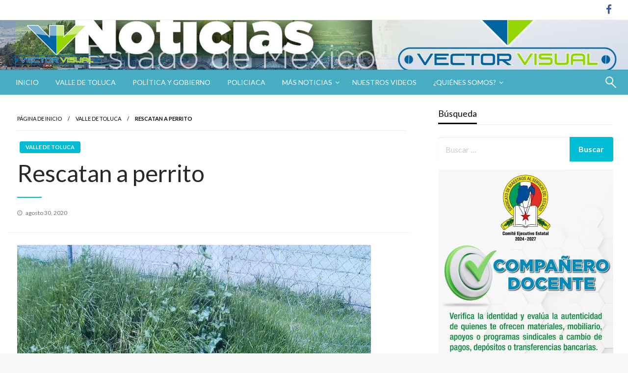

--- FILE ---
content_type: text/html; charset=UTF-8
request_url: https://vectorvisual.com.mx/rescatan-a-perrito/
body_size: 14800
content:


<!DOCTYPE html>
<html lang="es" prefix="og: https://ogp.me/ns#">
<head>
<meta http-equiv="Content-Type" content="text/html; charset=UTF-8" />
<meta name="viewport" content="width=device-width, initial-scale=1.0">
<link rel="pingback" href="https://vectorvisual.com.mx/xmlrpc.php" />
	
<!-- Optimización para motores de búsqueda de Rank Math -  https://rankmath.com/ -->
<title>Rescatan a perrito  | Vector Visual</title>
<meta name="robots" content="follow, index, max-snippet:-1, max-video-preview:-1, max-image-preview:large"/>
<link rel="canonical" href="https://vectorvisual.com.mx/rescatan-a-perrito/" />
<meta property="og:locale" content="es_ES" />
<meta property="og:type" content="article" />
<meta property="og:title" content="Rescatan a perrito  | Vector Visual" />
<meta property="og:description" content="Toluca, México. 30 de agosto de 2020 Por La Redacción Efectivos de la Coordinación Municipal de Protección Civil y Bomberos de Toluca rescataron, la tarde de este domingo, un perro que había caído en una zanja ubicada en la calle..." />
<meta property="og:url" content="https://vectorvisual.com.mx/rescatan-a-perrito/" />
<meta property="og:site_name" content="Vector Visual" />
<meta property="article:publisher" content="https://es-la.facebook.com/VectorVisualMx/" />
<meta property="article:section" content="Valle de Toluca" />
<meta property="og:updated_time" content="2020-08-30T18:24:45-05:00" />
<meta property="og:image" content="https://vectorvisual.com.mx/wp-content/uploads/2020/08/img-20200830-wa00408583768497971403933.jpg" />
<meta property="og:image:secure_url" content="https://vectorvisual.com.mx/wp-content/uploads/2020/08/img-20200830-wa00408583768497971403933.jpg" />
<meta property="og:image:width" content="721" />
<meta property="og:image:height" content="1280" />
<meta property="og:image:alt" content="Rescatan a perrito " />
<meta property="og:image:type" content="image/jpeg" />
<meta property="article:published_time" content="2020-08-30T18:24:26-05:00" />
<meta property="article:modified_time" content="2020-08-30T18:24:45-05:00" />
<meta name="twitter:card" content="summary_large_image" />
<meta name="twitter:title" content="Rescatan a perrito  | Vector Visual" />
<meta name="twitter:description" content="Toluca, México. 30 de agosto de 2020 Por La Redacción Efectivos de la Coordinación Municipal de Protección Civil y Bomberos de Toluca rescataron, la tarde de este domingo, un perro que había caído en una zanja ubicada en la calle..." />
<meta name="twitter:image" content="https://vectorvisual.com.mx/wp-content/uploads/2020/08/img-20200830-wa00408583768497971403933.jpg" />
<meta name="twitter:label1" content="Escrito por" />
<meta name="twitter:data1" content="Redacción Vector Visual" />
<meta name="twitter:label2" content="Tiempo de lectura" />
<meta name="twitter:data2" content="Menos de un minuto" />
<script type="application/ld+json" class="rank-math-schema">{"@context":"https://schema.org","@graph":[{"@type":"Organization","@id":"https://vectorvisual.com.mx/#organization","name":"Vector Visual","url":"https://vectorvisual.com.mx","sameAs":["https://es-la.facebook.com/VectorVisualMx/"],"logo":{"@type":"ImageObject","@id":"https://vectorvisual.com.mx/#logo","url":"https://vectorvisual.com.mx/wp-content/uploads/2020/08/VECTOR-COLOR-e1596505750261.png","contentUrl":"https://vectorvisual.com.mx/wp-content/uploads/2020/08/VECTOR-COLOR-e1596505750261.png","caption":"Vector Visual","inLanguage":"es","width":"180","height":"81"}},{"@type":"WebSite","@id":"https://vectorvisual.com.mx/#website","url":"https://vectorvisual.com.mx","name":"Vector Visual","publisher":{"@id":"https://vectorvisual.com.mx/#organization"},"inLanguage":"es"},{"@type":"ImageObject","@id":"https://vectorvisual.com.mx/wp-content/uploads/2020/08/img-20200830-wa00408583768497971403933.jpg","url":"https://vectorvisual.com.mx/wp-content/uploads/2020/08/img-20200830-wa00408583768497971403933.jpg","width":"721","height":"1280","inLanguage":"es"},{"@type":"BreadcrumbList","@id":"https://vectorvisual.com.mx/rescatan-a-perrito/#breadcrumb","itemListElement":[{"@type":"ListItem","position":"1","item":{"@id":"https://vectorvisual.com.mx","name":"Portada"}},{"@type":"ListItem","position":"2","item":{"@id":"https://vectorvisual.com.mx/rescatan-a-perrito/","name":"Rescatan a perrito\u00a0"}}]},{"@type":"WebPage","@id":"https://vectorvisual.com.mx/rescatan-a-perrito/#webpage","url":"https://vectorvisual.com.mx/rescatan-a-perrito/","name":"Rescatan a perrito\u00a0 | Vector Visual","datePublished":"2020-08-30T18:24:26-05:00","dateModified":"2020-08-30T18:24:45-05:00","isPartOf":{"@id":"https://vectorvisual.com.mx/#website"},"primaryImageOfPage":{"@id":"https://vectorvisual.com.mx/wp-content/uploads/2020/08/img-20200830-wa00408583768497971403933.jpg"},"inLanguage":"es","breadcrumb":{"@id":"https://vectorvisual.com.mx/rescatan-a-perrito/#breadcrumb"}},{"@type":"Person","@id":"https://vectorvisual.com.mx/author/ecano/","name":"Redacci\u00f3n Vector Visual","url":"https://vectorvisual.com.mx/author/ecano/","image":{"@type":"ImageObject","@id":"https://secure.gravatar.com/avatar/ccde7199f43b7ab7180766ef6481733b?s=96&amp;d=mm&amp;r=g","url":"https://secure.gravatar.com/avatar/ccde7199f43b7ab7180766ef6481733b?s=96&amp;d=mm&amp;r=g","caption":"Redacci\u00f3n Vector Visual","inLanguage":"es"},"sameAs":["http://vectorvisual.com.mx"],"worksFor":{"@id":"https://vectorvisual.com.mx/#organization"}},{"@type":"BlogPosting","headline":"Rescatan a perrito\u00a0 | Vector Visual","datePublished":"2020-08-30T18:24:26-05:00","dateModified":"2020-08-30T18:24:45-05:00","author":{"@id":"https://vectorvisual.com.mx/author/ecano/","name":"Redacci\u00f3n Vector Visual"},"publisher":{"@id":"https://vectorvisual.com.mx/#organization"},"description":"Por La Redacci\u00f3n","name":"Rescatan a perrito\u00a0 | Vector Visual","@id":"https://vectorvisual.com.mx/rescatan-a-perrito/#richSnippet","isPartOf":{"@id":"https://vectorvisual.com.mx/rescatan-a-perrito/#webpage"},"image":{"@id":"https://vectorvisual.com.mx/wp-content/uploads/2020/08/img-20200830-wa00408583768497971403933.jpg"},"inLanguage":"es","mainEntityOfPage":{"@id":"https://vectorvisual.com.mx/rescatan-a-perrito/#webpage"}}]}</script>
<!-- /Plugin Rank Math WordPress SEO -->

<link rel='dns-prefetch' href='//fonts.googleapis.com' />
<link rel='dns-prefetch' href='//widgets.wp.com' />
<link rel='dns-prefetch' href='//s0.wp.com' />
<link rel='dns-prefetch' href='//0.gravatar.com' />
<link rel='dns-prefetch' href='//1.gravatar.com' />
<link rel='dns-prefetch' href='//2.gravatar.com' />
<link rel='dns-prefetch' href='//c0.wp.com' />
<link rel="alternate" type="application/rss+xml" title="Vector Visual &raquo; Feed" href="https://vectorvisual.com.mx/feed/" />
<link rel="alternate" type="application/rss+xml" title="Vector Visual &raquo; Feed de los comentarios" href="https://vectorvisual.com.mx/comments/feed/" />
<link rel="alternate" type="application/rss+xml" title="Vector Visual &raquo; Comentario Rescatan a perrito  del feed" href="https://vectorvisual.com.mx/rescatan-a-perrito/feed/" />
<script type="text/javascript">
/* <![CDATA[ */
window._wpemojiSettings = {"baseUrl":"https:\/\/s.w.org\/images\/core\/emoji\/15.0.3\/72x72\/","ext":".png","svgUrl":"https:\/\/s.w.org\/images\/core\/emoji\/15.0.3\/svg\/","svgExt":".svg","source":{"concatemoji":"https:\/\/vectorvisual.com.mx\/wp-includes\/js\/wp-emoji-release.min.js?ver=6.6.4"}};
/*! This file is auto-generated */
!function(i,n){var o,s,e;function c(e){try{var t={supportTests:e,timestamp:(new Date).valueOf()};sessionStorage.setItem(o,JSON.stringify(t))}catch(e){}}function p(e,t,n){e.clearRect(0,0,e.canvas.width,e.canvas.height),e.fillText(t,0,0);var t=new Uint32Array(e.getImageData(0,0,e.canvas.width,e.canvas.height).data),r=(e.clearRect(0,0,e.canvas.width,e.canvas.height),e.fillText(n,0,0),new Uint32Array(e.getImageData(0,0,e.canvas.width,e.canvas.height).data));return t.every(function(e,t){return e===r[t]})}function u(e,t,n){switch(t){case"flag":return n(e,"\ud83c\udff3\ufe0f\u200d\u26a7\ufe0f","\ud83c\udff3\ufe0f\u200b\u26a7\ufe0f")?!1:!n(e,"\ud83c\uddfa\ud83c\uddf3","\ud83c\uddfa\u200b\ud83c\uddf3")&&!n(e,"\ud83c\udff4\udb40\udc67\udb40\udc62\udb40\udc65\udb40\udc6e\udb40\udc67\udb40\udc7f","\ud83c\udff4\u200b\udb40\udc67\u200b\udb40\udc62\u200b\udb40\udc65\u200b\udb40\udc6e\u200b\udb40\udc67\u200b\udb40\udc7f");case"emoji":return!n(e,"\ud83d\udc26\u200d\u2b1b","\ud83d\udc26\u200b\u2b1b")}return!1}function f(e,t,n){var r="undefined"!=typeof WorkerGlobalScope&&self instanceof WorkerGlobalScope?new OffscreenCanvas(300,150):i.createElement("canvas"),a=r.getContext("2d",{willReadFrequently:!0}),o=(a.textBaseline="top",a.font="600 32px Arial",{});return e.forEach(function(e){o[e]=t(a,e,n)}),o}function t(e){var t=i.createElement("script");t.src=e,t.defer=!0,i.head.appendChild(t)}"undefined"!=typeof Promise&&(o="wpEmojiSettingsSupports",s=["flag","emoji"],n.supports={everything:!0,everythingExceptFlag:!0},e=new Promise(function(e){i.addEventListener("DOMContentLoaded",e,{once:!0})}),new Promise(function(t){var n=function(){try{var e=JSON.parse(sessionStorage.getItem(o));if("object"==typeof e&&"number"==typeof e.timestamp&&(new Date).valueOf()<e.timestamp+604800&&"object"==typeof e.supportTests)return e.supportTests}catch(e){}return null}();if(!n){if("undefined"!=typeof Worker&&"undefined"!=typeof OffscreenCanvas&&"undefined"!=typeof URL&&URL.createObjectURL&&"undefined"!=typeof Blob)try{var e="postMessage("+f.toString()+"("+[JSON.stringify(s),u.toString(),p.toString()].join(",")+"));",r=new Blob([e],{type:"text/javascript"}),a=new Worker(URL.createObjectURL(r),{name:"wpTestEmojiSupports"});return void(a.onmessage=function(e){c(n=e.data),a.terminate(),t(n)})}catch(e){}c(n=f(s,u,p))}t(n)}).then(function(e){for(var t in e)n.supports[t]=e[t],n.supports.everything=n.supports.everything&&n.supports[t],"flag"!==t&&(n.supports.everythingExceptFlag=n.supports.everythingExceptFlag&&n.supports[t]);n.supports.everythingExceptFlag=n.supports.everythingExceptFlag&&!n.supports.flag,n.DOMReady=!1,n.readyCallback=function(){n.DOMReady=!0}}).then(function(){return e}).then(function(){var e;n.supports.everything||(n.readyCallback(),(e=n.source||{}).concatemoji?t(e.concatemoji):e.wpemoji&&e.twemoji&&(t(e.twemoji),t(e.wpemoji)))}))}((window,document),window._wpemojiSettings);
/* ]]> */
</script>
<style id='wp-emoji-styles-inline-css' type='text/css'>

	img.wp-smiley, img.emoji {
		display: inline !important;
		border: none !important;
		box-shadow: none !important;
		height: 1em !important;
		width: 1em !important;
		margin: 0 0.07em !important;
		vertical-align: -0.1em !important;
		background: none !important;
		padding: 0 !important;
	}
</style>
<link rel='stylesheet' id='wp-block-library-css' href='https://c0.wp.com/c/6.6.4/wp-includes/css/dist/block-library/style.min.css' type='text/css' media='all' />
<style id='wp-block-library-inline-css' type='text/css'>
.has-text-align-justify{text-align:justify;}
</style>
<style id='wp-block-library-theme-inline-css' type='text/css'>
.wp-block-audio :where(figcaption){color:#555;font-size:13px;text-align:center}.is-dark-theme .wp-block-audio :where(figcaption){color:#ffffffa6}.wp-block-audio{margin:0 0 1em}.wp-block-code{border:1px solid #ccc;border-radius:4px;font-family:Menlo,Consolas,monaco,monospace;padding:.8em 1em}.wp-block-embed :where(figcaption){color:#555;font-size:13px;text-align:center}.is-dark-theme .wp-block-embed :where(figcaption){color:#ffffffa6}.wp-block-embed{margin:0 0 1em}.blocks-gallery-caption{color:#555;font-size:13px;text-align:center}.is-dark-theme .blocks-gallery-caption{color:#ffffffa6}:root :where(.wp-block-image figcaption){color:#555;font-size:13px;text-align:center}.is-dark-theme :root :where(.wp-block-image figcaption){color:#ffffffa6}.wp-block-image{margin:0 0 1em}.wp-block-pullquote{border-bottom:4px solid;border-top:4px solid;color:currentColor;margin-bottom:1.75em}.wp-block-pullquote cite,.wp-block-pullquote footer,.wp-block-pullquote__citation{color:currentColor;font-size:.8125em;font-style:normal;text-transform:uppercase}.wp-block-quote{border-left:.25em solid;margin:0 0 1.75em;padding-left:1em}.wp-block-quote cite,.wp-block-quote footer{color:currentColor;font-size:.8125em;font-style:normal;position:relative}.wp-block-quote.has-text-align-right{border-left:none;border-right:.25em solid;padding-left:0;padding-right:1em}.wp-block-quote.has-text-align-center{border:none;padding-left:0}.wp-block-quote.is-large,.wp-block-quote.is-style-large,.wp-block-quote.is-style-plain{border:none}.wp-block-search .wp-block-search__label{font-weight:700}.wp-block-search__button{border:1px solid #ccc;padding:.375em .625em}:where(.wp-block-group.has-background){padding:1.25em 2.375em}.wp-block-separator.has-css-opacity{opacity:.4}.wp-block-separator{border:none;border-bottom:2px solid;margin-left:auto;margin-right:auto}.wp-block-separator.has-alpha-channel-opacity{opacity:1}.wp-block-separator:not(.is-style-wide):not(.is-style-dots){width:100px}.wp-block-separator.has-background:not(.is-style-dots){border-bottom:none;height:1px}.wp-block-separator.has-background:not(.is-style-wide):not(.is-style-dots){height:2px}.wp-block-table{margin:0 0 1em}.wp-block-table td,.wp-block-table th{word-break:normal}.wp-block-table :where(figcaption){color:#555;font-size:13px;text-align:center}.is-dark-theme .wp-block-table :where(figcaption){color:#ffffffa6}.wp-block-video :where(figcaption){color:#555;font-size:13px;text-align:center}.is-dark-theme .wp-block-video :where(figcaption){color:#ffffffa6}.wp-block-video{margin:0 0 1em}:root :where(.wp-block-template-part.has-background){margin-bottom:0;margin-top:0;padding:1.25em 2.375em}
</style>
<link rel='stylesheet' id='mediaelement-css' href='https://c0.wp.com/c/6.6.4/wp-includes/js/mediaelement/mediaelementplayer-legacy.min.css' type='text/css' media='all' />
<link rel='stylesheet' id='wp-mediaelement-css' href='https://c0.wp.com/c/6.6.4/wp-includes/js/mediaelement/wp-mediaelement.min.css' type='text/css' media='all' />
<style id='classic-theme-styles-inline-css' type='text/css'>
/*! This file is auto-generated */
.wp-block-button__link{color:#fff;background-color:#32373c;border-radius:9999px;box-shadow:none;text-decoration:none;padding:calc(.667em + 2px) calc(1.333em + 2px);font-size:1.125em}.wp-block-file__button{background:#32373c;color:#fff;text-decoration:none}
</style>
<style id='global-styles-inline-css' type='text/css'>
:root{--wp--preset--aspect-ratio--square: 1;--wp--preset--aspect-ratio--4-3: 4/3;--wp--preset--aspect-ratio--3-4: 3/4;--wp--preset--aspect-ratio--3-2: 3/2;--wp--preset--aspect-ratio--2-3: 2/3;--wp--preset--aspect-ratio--16-9: 16/9;--wp--preset--aspect-ratio--9-16: 9/16;--wp--preset--color--black: #000000;--wp--preset--color--cyan-bluish-gray: #abb8c3;--wp--preset--color--white: #ffffff;--wp--preset--color--pale-pink: #f78da7;--wp--preset--color--vivid-red: #cf2e2e;--wp--preset--color--luminous-vivid-orange: #ff6900;--wp--preset--color--luminous-vivid-amber: #fcb900;--wp--preset--color--light-green-cyan: #7bdcb5;--wp--preset--color--vivid-green-cyan: #00d084;--wp--preset--color--pale-cyan-blue: #8ed1fc;--wp--preset--color--vivid-cyan-blue: #0693e3;--wp--preset--color--vivid-purple: #9b51e0;--wp--preset--color--strong-blue: #0073aa;--wp--preset--color--lighter-blue: #229fd8;--wp--preset--color--very-light-gray: #eee;--wp--preset--color--very-dark-gray: #444;--wp--preset--gradient--vivid-cyan-blue-to-vivid-purple: linear-gradient(135deg,rgba(6,147,227,1) 0%,rgb(155,81,224) 100%);--wp--preset--gradient--light-green-cyan-to-vivid-green-cyan: linear-gradient(135deg,rgb(122,220,180) 0%,rgb(0,208,130) 100%);--wp--preset--gradient--luminous-vivid-amber-to-luminous-vivid-orange: linear-gradient(135deg,rgba(252,185,0,1) 0%,rgba(255,105,0,1) 100%);--wp--preset--gradient--luminous-vivid-orange-to-vivid-red: linear-gradient(135deg,rgba(255,105,0,1) 0%,rgb(207,46,46) 100%);--wp--preset--gradient--very-light-gray-to-cyan-bluish-gray: linear-gradient(135deg,rgb(238,238,238) 0%,rgb(169,184,195) 100%);--wp--preset--gradient--cool-to-warm-spectrum: linear-gradient(135deg,rgb(74,234,220) 0%,rgb(151,120,209) 20%,rgb(207,42,186) 40%,rgb(238,44,130) 60%,rgb(251,105,98) 80%,rgb(254,248,76) 100%);--wp--preset--gradient--blush-light-purple: linear-gradient(135deg,rgb(255,206,236) 0%,rgb(152,150,240) 100%);--wp--preset--gradient--blush-bordeaux: linear-gradient(135deg,rgb(254,205,165) 0%,rgb(254,45,45) 50%,rgb(107,0,62) 100%);--wp--preset--gradient--luminous-dusk: linear-gradient(135deg,rgb(255,203,112) 0%,rgb(199,81,192) 50%,rgb(65,88,208) 100%);--wp--preset--gradient--pale-ocean: linear-gradient(135deg,rgb(255,245,203) 0%,rgb(182,227,212) 50%,rgb(51,167,181) 100%);--wp--preset--gradient--electric-grass: linear-gradient(135deg,rgb(202,248,128) 0%,rgb(113,206,126) 100%);--wp--preset--gradient--midnight: linear-gradient(135deg,rgb(2,3,129) 0%,rgb(40,116,252) 100%);--wp--preset--font-size--small: 13px;--wp--preset--font-size--medium: 20px;--wp--preset--font-size--large: 36px;--wp--preset--font-size--x-large: 42px;--wp--preset--spacing--20: 0.44rem;--wp--preset--spacing--30: 0.67rem;--wp--preset--spacing--40: 1rem;--wp--preset--spacing--50: 1.5rem;--wp--preset--spacing--60: 2.25rem;--wp--preset--spacing--70: 3.38rem;--wp--preset--spacing--80: 5.06rem;--wp--preset--shadow--natural: 6px 6px 9px rgba(0, 0, 0, 0.2);--wp--preset--shadow--deep: 12px 12px 50px rgba(0, 0, 0, 0.4);--wp--preset--shadow--sharp: 6px 6px 0px rgba(0, 0, 0, 0.2);--wp--preset--shadow--outlined: 6px 6px 0px -3px rgba(255, 255, 255, 1), 6px 6px rgba(0, 0, 0, 1);--wp--preset--shadow--crisp: 6px 6px 0px rgba(0, 0, 0, 1);}:where(.is-layout-flex){gap: 0.5em;}:where(.is-layout-grid){gap: 0.5em;}body .is-layout-flex{display: flex;}.is-layout-flex{flex-wrap: wrap;align-items: center;}.is-layout-flex > :is(*, div){margin: 0;}body .is-layout-grid{display: grid;}.is-layout-grid > :is(*, div){margin: 0;}:where(.wp-block-columns.is-layout-flex){gap: 2em;}:where(.wp-block-columns.is-layout-grid){gap: 2em;}:where(.wp-block-post-template.is-layout-flex){gap: 1.25em;}:where(.wp-block-post-template.is-layout-grid){gap: 1.25em;}.has-black-color{color: var(--wp--preset--color--black) !important;}.has-cyan-bluish-gray-color{color: var(--wp--preset--color--cyan-bluish-gray) !important;}.has-white-color{color: var(--wp--preset--color--white) !important;}.has-pale-pink-color{color: var(--wp--preset--color--pale-pink) !important;}.has-vivid-red-color{color: var(--wp--preset--color--vivid-red) !important;}.has-luminous-vivid-orange-color{color: var(--wp--preset--color--luminous-vivid-orange) !important;}.has-luminous-vivid-amber-color{color: var(--wp--preset--color--luminous-vivid-amber) !important;}.has-light-green-cyan-color{color: var(--wp--preset--color--light-green-cyan) !important;}.has-vivid-green-cyan-color{color: var(--wp--preset--color--vivid-green-cyan) !important;}.has-pale-cyan-blue-color{color: var(--wp--preset--color--pale-cyan-blue) !important;}.has-vivid-cyan-blue-color{color: var(--wp--preset--color--vivid-cyan-blue) !important;}.has-vivid-purple-color{color: var(--wp--preset--color--vivid-purple) !important;}.has-black-background-color{background-color: var(--wp--preset--color--black) !important;}.has-cyan-bluish-gray-background-color{background-color: var(--wp--preset--color--cyan-bluish-gray) !important;}.has-white-background-color{background-color: var(--wp--preset--color--white) !important;}.has-pale-pink-background-color{background-color: var(--wp--preset--color--pale-pink) !important;}.has-vivid-red-background-color{background-color: var(--wp--preset--color--vivid-red) !important;}.has-luminous-vivid-orange-background-color{background-color: var(--wp--preset--color--luminous-vivid-orange) !important;}.has-luminous-vivid-amber-background-color{background-color: var(--wp--preset--color--luminous-vivid-amber) !important;}.has-light-green-cyan-background-color{background-color: var(--wp--preset--color--light-green-cyan) !important;}.has-vivid-green-cyan-background-color{background-color: var(--wp--preset--color--vivid-green-cyan) !important;}.has-pale-cyan-blue-background-color{background-color: var(--wp--preset--color--pale-cyan-blue) !important;}.has-vivid-cyan-blue-background-color{background-color: var(--wp--preset--color--vivid-cyan-blue) !important;}.has-vivid-purple-background-color{background-color: var(--wp--preset--color--vivid-purple) !important;}.has-black-border-color{border-color: var(--wp--preset--color--black) !important;}.has-cyan-bluish-gray-border-color{border-color: var(--wp--preset--color--cyan-bluish-gray) !important;}.has-white-border-color{border-color: var(--wp--preset--color--white) !important;}.has-pale-pink-border-color{border-color: var(--wp--preset--color--pale-pink) !important;}.has-vivid-red-border-color{border-color: var(--wp--preset--color--vivid-red) !important;}.has-luminous-vivid-orange-border-color{border-color: var(--wp--preset--color--luminous-vivid-orange) !important;}.has-luminous-vivid-amber-border-color{border-color: var(--wp--preset--color--luminous-vivid-amber) !important;}.has-light-green-cyan-border-color{border-color: var(--wp--preset--color--light-green-cyan) !important;}.has-vivid-green-cyan-border-color{border-color: var(--wp--preset--color--vivid-green-cyan) !important;}.has-pale-cyan-blue-border-color{border-color: var(--wp--preset--color--pale-cyan-blue) !important;}.has-vivid-cyan-blue-border-color{border-color: var(--wp--preset--color--vivid-cyan-blue) !important;}.has-vivid-purple-border-color{border-color: var(--wp--preset--color--vivid-purple) !important;}.has-vivid-cyan-blue-to-vivid-purple-gradient-background{background: var(--wp--preset--gradient--vivid-cyan-blue-to-vivid-purple) !important;}.has-light-green-cyan-to-vivid-green-cyan-gradient-background{background: var(--wp--preset--gradient--light-green-cyan-to-vivid-green-cyan) !important;}.has-luminous-vivid-amber-to-luminous-vivid-orange-gradient-background{background: var(--wp--preset--gradient--luminous-vivid-amber-to-luminous-vivid-orange) !important;}.has-luminous-vivid-orange-to-vivid-red-gradient-background{background: var(--wp--preset--gradient--luminous-vivid-orange-to-vivid-red) !important;}.has-very-light-gray-to-cyan-bluish-gray-gradient-background{background: var(--wp--preset--gradient--very-light-gray-to-cyan-bluish-gray) !important;}.has-cool-to-warm-spectrum-gradient-background{background: var(--wp--preset--gradient--cool-to-warm-spectrum) !important;}.has-blush-light-purple-gradient-background{background: var(--wp--preset--gradient--blush-light-purple) !important;}.has-blush-bordeaux-gradient-background{background: var(--wp--preset--gradient--blush-bordeaux) !important;}.has-luminous-dusk-gradient-background{background: var(--wp--preset--gradient--luminous-dusk) !important;}.has-pale-ocean-gradient-background{background: var(--wp--preset--gradient--pale-ocean) !important;}.has-electric-grass-gradient-background{background: var(--wp--preset--gradient--electric-grass) !important;}.has-midnight-gradient-background{background: var(--wp--preset--gradient--midnight) !important;}.has-small-font-size{font-size: var(--wp--preset--font-size--small) !important;}.has-medium-font-size{font-size: var(--wp--preset--font-size--medium) !important;}.has-large-font-size{font-size: var(--wp--preset--font-size--large) !important;}.has-x-large-font-size{font-size: var(--wp--preset--font-size--x-large) !important;}
:where(.wp-block-post-template.is-layout-flex){gap: 1.25em;}:where(.wp-block-post-template.is-layout-grid){gap: 1.25em;}
:where(.wp-block-columns.is-layout-flex){gap: 2em;}:where(.wp-block-columns.is-layout-grid){gap: 2em;}
:root :where(.wp-block-pullquote){font-size: 1.5em;line-height: 1.6;}
</style>
<link rel='stylesheet' id='newspaperss_core-css' href='https://vectorvisual.com.mx/wp-content/themes/newspaperss/css/newspaperss.min.css?ver=1.0' type='text/css' media='all' />
<link rel='stylesheet' id='fontawesome-css' href='https://vectorvisual.com.mx/wp-content/themes/newspaperss/fonts/awesome/css/font-awesome.min.css?ver=1' type='text/css' media='all' />
<link rel='stylesheet' id='newspaperss-fonts-css' href='//fonts.googleapis.com/css?family=Ubuntu%3A400%2C500%2C700%7CLato%3A400%2C700%2C400italic%2C700italic%7COpen+Sans%3A400%2C400italic%2C700&#038;subset=latin%2Clatin-ext' type='text/css' media='all' />
<link rel='stylesheet' id='newspaperss-style-css' href='https://vectorvisual.com.mx/wp-content/themes/newspaperss/style.css?ver=1.1.0' type='text/css' media='all' />
<style id='newspaperss-style-inline-css' type='text/css'>
.tagcloud a ,
	.post-cat-info a,
	.lates-post-warp .button.secondary,
	.comment-form .form-submit input#submit,
	a.box-comment-btn,
	.comment-form .form-submit input[type='submit'],
	h2.comment-reply-title,
	.widget_search .search-submit,
	.woocommerce nav.woocommerce-pagination ul li span.current,
	.woocommerce ul.products li.product .button,
	.woocommerce div.product form.cart .button,
	.woocommerce #respond input#submit.alt, .woocommerce a.button.alt,
	.woocommerce button.button.alt, .woocommerce input.button.alt,
	.woocommerce #respond input#submit, .woocommerce a.button,
	.woocommerce button.button, .woocommerce input.button,
	.pagination li a,
	.author-links a,
	#blog-content .navigation .nav-links .current,
	.bubbly-button,
	.scroll_to_top
	{
		color: #ffffff !important;
	}.tagcloud a:hover ,
		.post-cat-info a:hover,
		.lates-post-warp .button.secondary:hover,
		.comment-form .form-submit input#submit:hover,
		a.box-comment-btn:hover,
		.comment-form .form-submit input[type='submit']:hover,
		.widget_search .search-submit:hover,
		.pagination li a:hover,
		.author-links a:hover,
		.head-bottom-area  .is-dropdown-submenu .is-dropdown-submenu-item :hover,
		.woocommerce div.product div.summary a,
		.bubbly-button:hover,
		.slider-right .post-header .post-cat-info .cat-info-el:hover
		{
			color: #ffffff !important;
		}.slider-container .cat-info-el,
		.slider-right .post-header .post-cat-info .cat-info-el
		{
			color: #ffffff !important;
		}
		woocommerce-product-details__short-description,
		.woocommerce div.product .product_title,
		.woocommerce div.product p.price,
		.woocommerce div.product span.price
		{
			color: #232323 ;
		}#footer .top-footer-wrap .textwidget p,
		#footer .top-footer-wrap,
		#footer .block-content-recent .card-section .post-list .post-title a,
		#footer .block-content-recent .post-list .post-meta-info .meta-info-el,
		#footer .widget_nav_menu .widget li a,
		#footer .widget li a
		{
			color: #ffffff  ;
		}.head-bottom-area .dropdown.menu a,
	.search-wrap .search-field,
	.head-bottom-area .dropdown.menu .is-dropdown-submenu > li a,
	.home .head-bottom-area .dropdown.menu .current-menu-item a
	{
		color: #fff  ;
	}
	.search-wrap::before
	{
		background-color: #fff  ;
	}
	.search-wrap
	{
		border-color: #fff  ;
	}
	.main-menu .is-dropdown-submenu .is-dropdown-submenu-parent.opens-left > a::after,
	.is-dropdown-submenu .is-dropdown-submenu-parent.opens-right > a::after
	{
		border-right-color: #fff  ;
	}
</style>
<link rel='stylesheet' id='kirki-styles-newspaperss-css' href='https://vectorvisual.com.mx/wp-content/themes/newspaperss/inc/kirki/assets/css/kirki-styles.css?ver=3.0.35.3' type='text/css' media='all' />
<style id='kirki-styles-newspaperss-inline-css' type='text/css'>
#topmenu .top-bar .menu a{color:#282828;}#topmenu{background-color:#fff;border-bottom-color:#ecede7;}#topmenu .top-bar .top-bar-left .menu a{font-size:0.75rem;}#header-top .head-top-area,.mobile-menu .title-bar{background-color:#ffffff;}.head-bottom-area ,.head-bottom-area .dropdown.menu .is-dropdown-submenu > li{background-color:rgba(2,144,175,0.72);}.head-bottom-area.is-stuck{-webkit-box-shadow:0 2px 2px 0 rgba(2,144,175,0.14), 0 3px 1px -2px rgba(2,144,175,0.2), 0 1px 5px 0 rgba(2,144,175,0.12);-moz-box-shadow:0 2px 2px 0 rgba(2,144,175,0.14), 0 3px 1px -2px rgba(2,144,175,0.2), 0 1px 5px 0 rgba(2,144,175,0.12);box-shadow:0 2px 2px 0 rgba(2,144,175,0.14), 0 3px 1px -2px rgba(2,144,175,0.2), 0 1px 5px 0 rgba(2,144,175,0.12);}.head-bottom-area .dropdown.menu .current-menu-item a{color:#000000;}.head-bottom-area .dropdown.menu a{font-size:14px;letter-spacing:0px;text-transform:uppercase;}#main-content-sticky{background:#fff;}body{font-size:inherit;line-height:1.6;text-transform:none;}.slider-container .post-header-outer{background:rgba(0,0,0,0.14);}.slider-container .post-header .post-title a,.slider-container .post-meta-info .meta-info-el a,.slider-container .meta-info-date{color:#fff;}.slider-container .cat-info-el,.slider-right .post-header .post-cat-info .cat-info-el{background-color:#A683F5;}.comment-title h2,h2.comment-reply-title,.sidebar-inner .widget_archive ul li a::before, .sidebar-inner .widget_categories ul li a::before, .sidebar-inner .widget_pages ul li a::before, .sidebar-inner .widget_nav_menu ul li a::before, .sidebar-inner .widget_portfolio_category ul li a::before,.defult-text a span,.woocommerce .star-rating span::before{color:#00bcd4;}.scroll_to_top,.bubbly-button,#blog-content .navigation .nav-links .current,.woocommerce nav.woocommerce-pagination ul li span.current,.woocommerce ul.products li.product .button,.tagcloud a,.lates-post-warp .button.secondary,.pagination .current,.pagination li a,.widget_search .search-submit,.comment-form .form-submit input#submit, a.box-comment-btn,.comment-form .form-submit input[type="submit"],.cat-info-el,.comment-list .comment-reply-link,.woocommerce div.product form.cart .button, .woocommerce #respond input#submit.alt,.woocommerce a.button.alt, .woocommerce button.button.alt,.woocommerce input.button.alt, .woocommerce #respond input#submit,.woocommerce a.button, .woocommerce button.button, .woocommerce input.button,.mobile-menu .nav-bar .offcanvas-trigger{background:#00bcd4;}.viewall-text .shadow{-webkit-box-shadow:0 2px 2px 0 rgba(0,188,212,0.3), 0 2px 8px 0 rgba(0,188,212,0.3);-moz-box-shadow:0 2px 2px 0 rgba(0,188,212,0.3), 0 2px 8px 0 rgba(0,188,212,0.3);box-shadow:0 2px 2px 0 rgba(0,188,212,0.3), 0 2px 8px 0 rgba(0,188,212,0.3);}.woocommerce .button{-webkit-box-shadow:0 2px 2px 0 rgba(0,188,212,0.3), 0 3px 1px -2px rgba(0,188,212,0.3), 0 1px 5px 0 rgba(0,188,212,0.3)!important;-moz-box-shadow:0 2px 2px 0 rgba(0,188,212,0.3), 0 3px 1px -2px rgba(0,188,212,0.3), 0 1px 5px 0 rgba(0,188,212,0.3)!important;box-shadow:0 2px 2px 0 rgba(0,188,212,0.3), 0 3px 1px -2px rgba(0,188,212,0.3), 0 1px 5px 0 rgba(0,188,212,0.3)!important;}.woocommerce .button:hover{-webkit-box-shadow:-1px 11px 23px -4px rgba(0,188,212,0.3),1px -1.5px 11px -2px  rgba(0,188,212,0.3)!important;-moz-box-shadow:-1px 11px 23px -4px rgba(0,188,212,0.3),1px -1.5px 11px -2px  rgba(0,188,212,0.3)!important;box-shadow:-1px 11px 23px -4px rgba(0,188,212,0.3),1px -1.5px 11px -2px  rgba(0,188,212,0.3)!important;}.bubbly-button{-webkit-box-shadow:0 2px 25px rgba(0,188,212,0.3);!important;-moz-box-shadow:0 2px 25px rgba(0,188,212,0.3);!important;box-shadow:0 2px 25px rgba(0,188,212,0.3);!important;}.tagcloud a:hover,.post-title a:hover,.single-nav .nav-left a:hover, .single-nav .nav-right a:hover,.comment-title h2:hover,h2.comment-reply-title:hover,.meta-info-comment .comments-link a:hover,.woocommerce div.product div.summary a:hover{color:#2f2f2f;}.slider-right .post-header .post-cat-info .cat-info-el:hover,.bubbly-button:hover,.head-bottom-area .desktop-menu .is-dropdown-submenu-parent .is-dropdown-submenu li a:hover,.tagcloud a:hover,.viewall-text .button.secondary:hover,.single-nav a:hover>.newspaper-nav-icon,.pagination .current:hover,.pagination li a:hover,.widget_search .search-submit:hover,.comment-form .form-submit input#submit:hover, a.box-comment-btn:hover, .comment-form .form-submit input[type="submit"]:hover,.cat-info-el:hover,.comment-list .comment-reply-link:hover,.bubbly-button:active{background:#2f2f2f;}.viewall-text .shadow:hover{-webkit-box-shadow:-1px 11px 15px -8px rgba(47,47,47,0.43);-moz-box-shadow:-1px 11px 15px -8px rgba(47,47,47,0.43);box-shadow:-1px 11px 15px -8px rgba(47,47,47,0.43);}.bubbly-button:hover,.bubbly-button:active{-webkit-box-shadow:0 2px 25px rgba(47,47,47,0.43);!important;-moz-box-shadow:0 2px 25px rgba(47,47,47,0.43);!important;box-shadow:0 2px 25px rgba(47,47,47,0.43);!important;}.bubbly-button:before,.bubbly-button:after{background-image:radial-gradient(circle,#2f2f2f 20%, transparent 20%), radial-gradient(circle, transparent 20%, #2f2f2f 20%, transparent 30%), radial-gradient(circle, #2f2f2f 20%, transparent 20%), radial-gradient(circle, #2f2f2f 20%, transparent 20%), radial-gradient(circle, transparent 10%, #2f2f2f 15%, transparent 20%), radial-gradient(circle, #2f2f2f 20%, transparent 20%), radial-gradient(circle, #2f2f2f 20%, transparent 20%), radial-gradient(circle, #2f2f2f 20%, transparent 20%), radial-gradient(circle, #2f2f2f 20%, transparent 20%);;!important;}.block-header-wrap .block-title,.widget-title h3{color:#0a0a0a;}.block-header-wrap .block-title h3,.widget-title h3{border-bottom-color:#0a0a0a;}#sub_banner.sub_header_page .heade-content h1{color:#0a0a0a;}#footer .top-footer-wrap{background-color:#282828;}#footer .block-header-wrap .block-title h3,#footer .widget-title h3{color:#e3e3e3;border-bottom-color:#e3e3e3;}#footer .footer-copyright-wrap{background-color:#242424;}#footer .footer-copyright-text,.footer-copyright-text p,.footer-copyright-text li,.footer-copyright-text ul,.footer-copyright-text ol,.footer-copyright-text{color:#fff;}.woo-header-newspaperss{background:linear-gradient(to top, #f77062 0%, #fe5196 100%);;}.heade-content.woo-header-newspaperss h1,.woocommerce .woocommerce-breadcrumb a,.woocommerce .breadcrumbs li{color:#020202;}@media screen and (min-width: 64em){#wrapper{margin-top:0px;margin-bottom:0px;}}
</style>
<link rel='stylesheet' id='social-logos-css' href='https://c0.wp.com/p/jetpack/11.4.2/_inc/social-logos/social-logos.min.css' type='text/css' media='all' />
<link rel='stylesheet' id='jetpack_css-css' href='https://c0.wp.com/p/jetpack/11.4.2/css/jetpack.css' type='text/css' media='all' />
<script type="text/javascript" src="https://c0.wp.com/c/6.6.4/wp-includes/js/jquery/jquery.min.js" id="jquery-core-js"></script>
<script type="text/javascript" src="https://c0.wp.com/c/6.6.4/wp-includes/js/jquery/jquery-migrate.min.js" id="jquery-migrate-js"></script>
<script type="text/javascript" src="https://vectorvisual.com.mx/wp-content/themes/newspaperss/js/newspaperss.min.js?ver=1" id="newspaperss_js-js"></script>
<script type="text/javascript" src="https://vectorvisual.com.mx/wp-content/themes/newspaperss/js/newspaperss_other.min.js?ver=1" id="newspaperss_other-js"></script>
<link rel="https://api.w.org/" href="https://vectorvisual.com.mx/wp-json/" /><link rel="alternate" title="JSON" type="application/json" href="https://vectorvisual.com.mx/wp-json/wp/v2/posts/3811" /><link rel="EditURI" type="application/rsd+xml" title="RSD" href="https://vectorvisual.com.mx/xmlrpc.php?rsd" />
<meta name="generator" content="WordPress 6.6.4" />
<link rel='shortlink' href='https://vectorvisual.com.mx/?p=3811' />
<link rel="alternate" title="oEmbed (JSON)" type="application/json+oembed" href="https://vectorvisual.com.mx/wp-json/oembed/1.0/embed?url=https%3A%2F%2Fvectorvisual.com.mx%2Frescatan-a-perrito%2F" />
<link rel="alternate" title="oEmbed (XML)" type="text/xml+oembed" href="https://vectorvisual.com.mx/wp-json/oembed/1.0/embed?url=https%3A%2F%2Fvectorvisual.com.mx%2Frescatan-a-perrito%2F&#038;format=xml" />
<style>img#wpstats{display:none}</style>
			<style id="newspaperss-custom-header-styles" type="text/css">
				.site-title,
		.site-description {
			position: absolute;
			clip: rect(1px, 1px, 1px, 1px);
		}
		</style>
	<script type="text/javascript" id="google_gtagjs" src="https://www.googletagmanager.com/gtag/js?id=G-4LZYM86NXD" async="async"></script>
<script type="text/javascript" id="google_gtagjs-inline">
/* <![CDATA[ */
window.dataLayer = window.dataLayer || [];function gtag(){dataLayer.push(arguments);}gtag('js', new Date());gtag('config', 'G-4LZYM86NXD', {} );
/* ]]> */
</script>
<link rel="icon" href="https://vectorvisual.com.mx/wp-content/uploads/2019/06/cropped-VECTOR-COLOR-32x32.png" sizes="32x32" />
<link rel="icon" href="https://vectorvisual.com.mx/wp-content/uploads/2019/06/cropped-VECTOR-COLOR-192x192.png" sizes="192x192" />
<link rel="apple-touch-icon" href="https://vectorvisual.com.mx/wp-content/uploads/2019/06/cropped-VECTOR-COLOR-180x180.png" />
<meta name="msapplication-TileImage" content="https://vectorvisual.com.mx/wp-content/uploads/2019/06/cropped-VECTOR-COLOR-270x270.png" />
</head>

<body class="post-template-default single single-post postid-3811 single-format-standard wp-custom-logo" id="top" >

<div id="wrapper" class="grid-container no-padding small-full  z-depth-2">
	<!-- Site HEADER -->
			<div id="topmenu"   >
  <div  class="grid-container">
    <div class="top-bar">
      <div class="top-bar-left">
                </div>
      <div class="top-bar-right">
           <div class="social-btns">
        <a class="btn facebook" target="_blank" href="https://www.facebook.com/VectorVisualMx">
       <i class="fa fa-facebook"></i>
     </a>
    </div>
       </div>
    </div>
  </div>
</div>
		<header id="header-top" class="header-area" >
		

<div class="head-top-area " style="background:url(https://vectorvisual.com.mx/wp-content/uploads/2020/08/cropped-noticias-1-7.jpg);background-size:cover; background-repeat:no-repeat;" >
  <div class="grid-container ">
  <div id="main-header" class="grid-x grid-padding-x grid-margin-y align-justify ">
    <!--  Logo -->
        <div class="cell  align-self-middle auto medium-order-1  ">
        <div id="site-title" >
          <a href="https://vectorvisual.com.mx/" class="custom-logo-link" rel="home"><img width="180" height="81" src="https://vectorvisual.com.mx/wp-content/uploads/2020/08/VECTOR-COLOR-e1596505750261.png" class="custom-logo" alt="Vector Visual" decoding="async" /></a>            <h1 class="site-title">
              <a href="https://vectorvisual.com.mx/" rel="home">Vector Visual</a>
            </h1>
                            <p class="site-description">Noticias y Producción Audiovisual</p>
                      </div>
      </div>
    <!-- /.End Of Logo -->
      </div>
  </div>
</div>
		<!-- Mobile Menu -->
		<!-- Mobile Menu -->

<div class="off-canvas-wrapper " >
  <div class="multilevel-offcanvas off-canvas position-right" id="offCanvasRight" data-off-canvas data-transition="overlap">
    <button  aria-label="Close menu" type="button" data-close>
      <i class="fa fa-window-close" aria-hidden="true"></i>
    </button>
    <div class="search-wrap" open-search>
       <form role="search" method="get" class="search-form" action="https://vectorvisual.com.mx/">
				<label>
					<span class="screen-reader-text">Buscar:</span>
					<input type="search" class="search-field" placeholder="Buscar &hellip;" value="" name="s" />
				</label>
				<input type="submit" class="search-submit" value="Buscar" />
			</form>      <span class="eks" close-search></span>
      <i class="fa fa-search"></i>
    </div>
    <ul id="menu-menu-principal" class="vertical menu accordion-menu " data-accordion-menu data-close-on-click-inside="false"><li id="menu-item-55" class="menu-item menu-item-type-custom menu-item-object-custom menu-item-home menu-item-55"><a href="https://vectorvisual.com.mx">INICIO</a></li>
<li id="menu-item-3354" class="menu-item menu-item-type-taxonomy menu-item-object-category current-post-ancestor current-menu-parent current-post-parent menu-item-3354"><a href="https://vectorvisual.com.mx/category/valle-de-toluca/">Valle de Toluca</a></li>
<li id="menu-item-3353" class="menu-item menu-item-type-taxonomy menu-item-object-category menu-item-3353"><a href="https://vectorvisual.com.mx/category/politica-y-gobierno/">Política y gobierno</a></li>
<li id="menu-item-3352" class="menu-item menu-item-type-taxonomy menu-item-object-category menu-item-3352"><a href="https://vectorvisual.com.mx/category/policiaca/">Policiaca</a></li>
<li id="menu-item-314" class="menu-item menu-item-type-post_type menu-item-object-page current_page_parent menu-item-has-children menu-item-314"><a href="https://vectorvisual.com.mx/noticias/">Más Noticias</a>
<ul class="vertical menu nested">
	<li id="menu-item-3692" class="menu-item menu-item-type-taxonomy menu-item-object-category menu-item-3692"><a href="https://vectorvisual.com.mx/category/nacional/">Nacional</a></li>
	<li id="menu-item-3691" class="menu-item menu-item-type-taxonomy menu-item-object-category menu-item-3691"><a href="https://vectorvisual.com.mx/category/municipios/">Municipios</a></li>
	<li id="menu-item-786" class="menu-item menu-item-type-taxonomy menu-item-object-category menu-item-786"><a href="https://vectorvisual.com.mx/category/deportes/">Deportes</a></li>
	<li id="menu-item-787" class="menu-item menu-item-type-taxonomy menu-item-object-category menu-item-787"><a href="https://vectorvisual.com.mx/category/opinion/">Opinión</a></li>
	<li id="menu-item-791" class="menu-item menu-item-type-taxonomy menu-item-object-category menu-item-791"><a href="https://vectorvisual.com.mx/category/cultura-y-entretenimiento/">Cultura y entretenimiento</a></li>
	<li id="menu-item-3690" class="menu-item menu-item-type-taxonomy menu-item-object-category menu-item-3690"><a href="https://vectorvisual.com.mx/category/mundo/">Mundo</a></li>
	<li id="menu-item-3693" class="menu-item menu-item-type-taxonomy menu-item-object-category menu-item-3693"><a href="https://vectorvisual.com.mx/category/finanzas/">Negocios</a></li>
</ul>
</li>
<li id="menu-item-68" class="menu-item menu-item-type-post_type menu-item-object-page menu-item-68"><a href="https://vectorvisual.com.mx/produccion-audivisual/">Nuestros videos</a></li>
<li id="menu-item-69" class="menu-item menu-item-type-post_type menu-item-object-page menu-item-has-children menu-item-69"><a href="https://vectorvisual.com.mx/quienes-somos-2/">¿Quiénes somos?</a>
<ul class="vertical menu nested">
	<li id="menu-item-70" class="menu-item menu-item-type-post_type menu-item-object-page menu-item-70"><a href="https://vectorvisual.com.mx/quienes-somos-2/directorio/">Directorio</a></li>
	<li id="menu-item-815" class="menu-item menu-item-type-post_type menu-item-object-page menu-item-815"><a href="https://vectorvisual.com.mx/quienes-somos-2/contactanos/">Contáctanos</a></li>
</ul>
</li>
</ul>  </div>

  <div class="mobile-menu off-canvas-content" data-off-canvas-content >
        <div class="title-bar no-js "  data-hide-for="large" data-sticky data-margin-top="0" data-top-anchor="main-content-sticky" data-sticky-on="small"  >
      <div class="title-bar-left ">
        <div class="logo title-bar-title ">
          <a href="https://vectorvisual.com.mx/" class="custom-logo-link" rel="home"><img width="180" height="81" src="https://vectorvisual.com.mx/wp-content/uploads/2020/08/VECTOR-COLOR-e1596505750261.png" class="custom-logo" alt="Vector Visual" decoding="async" /></a>          <h1 class="site-title">
            <a href="https://vectorvisual.com.mx/" rel="home">Vector Visual</a>
          </h1>
                          <p class="site-description">Noticias y Producción Audiovisual</p>
                      </div>
      </div>
      <div class="top-bar-right">
        <div class="title-bar-right nav-bar">
          <li>
            <button class="offcanvas-trigger" type="button" data-open="offCanvasRight">

              <div class="hamburger">
                <span class="line"></span>
                <span class="line"></span>
                <span class="line"></span>
              </div>
            </button>
          </li>
        </div>
      </div>
    </div>
  </div>
</div>
		<!-- Mobile Menu -->
		<!-- Start Of bottom Head -->
		<div id="header-bottom" class="head-bottom-area animated"  >
			<div class="grid-container  ">
				<div class="top-bar main-menu no-js" id="the-menu">
										<div class="menu-position left" data-magellan data-magellan-top-offset="60">
													<ul id="menu-menu-principal-1 " class="horizontal menu  desktop-menu" data-responsive-menu="dropdown" data-close-on-click-inside="false"  ><li class="menu-item menu-item-type-custom menu-item-object-custom menu-item-home menu-item-55"><a href="https://vectorvisual.com.mx">INICIO</a></li>
<li class="menu-item menu-item-type-taxonomy menu-item-object-category current-post-ancestor current-menu-parent current-post-parent menu-item-3354"><a href="https://vectorvisual.com.mx/category/valle-de-toluca/">Valle de Toluca</a></li>
<li class="menu-item menu-item-type-taxonomy menu-item-object-category menu-item-3353"><a href="https://vectorvisual.com.mx/category/politica-y-gobierno/">Política y gobierno</a></li>
<li class="menu-item menu-item-type-taxonomy menu-item-object-category menu-item-3352"><a href="https://vectorvisual.com.mx/category/policiaca/">Policiaca</a></li>
<li class="menu-item menu-item-type-post_type menu-item-object-page current_page_parent menu-item-has-children menu-item-314"><a href="https://vectorvisual.com.mx/noticias/">Más Noticias</a>
<ul class="menu">
	<li class="menu-item menu-item-type-taxonomy menu-item-object-category menu-item-3692"><a href="https://vectorvisual.com.mx/category/nacional/">Nacional</a></li>
	<li class="menu-item menu-item-type-taxonomy menu-item-object-category menu-item-3691"><a href="https://vectorvisual.com.mx/category/municipios/">Municipios</a></li>
	<li class="menu-item menu-item-type-taxonomy menu-item-object-category menu-item-786"><a href="https://vectorvisual.com.mx/category/deportes/">Deportes</a></li>
	<li class="menu-item menu-item-type-taxonomy menu-item-object-category menu-item-787"><a href="https://vectorvisual.com.mx/category/opinion/">Opinión</a></li>
	<li class="menu-item menu-item-type-taxonomy menu-item-object-category menu-item-791"><a href="https://vectorvisual.com.mx/category/cultura-y-entretenimiento/">Cultura y entretenimiento</a></li>
	<li class="menu-item menu-item-type-taxonomy menu-item-object-category menu-item-3690"><a href="https://vectorvisual.com.mx/category/mundo/">Mundo</a></li>
	<li class="menu-item menu-item-type-taxonomy menu-item-object-category menu-item-3693"><a href="https://vectorvisual.com.mx/category/finanzas/">Negocios</a></li>
</ul>
</li>
<li class="menu-item menu-item-type-post_type menu-item-object-page menu-item-68"><a href="https://vectorvisual.com.mx/produccion-audivisual/">Nuestros videos</a></li>
<li class="menu-item menu-item-type-post_type menu-item-object-page menu-item-has-children menu-item-69"><a href="https://vectorvisual.com.mx/quienes-somos-2/">¿Quiénes somos?</a>
<ul class="menu">
	<li class="menu-item menu-item-type-post_type menu-item-object-page menu-item-70"><a href="https://vectorvisual.com.mx/quienes-somos-2/directorio/">Directorio</a></li>
	<li class="menu-item menu-item-type-post_type menu-item-object-page menu-item-815"><a href="https://vectorvisual.com.mx/quienes-somos-2/contactanos/">Contáctanos</a></li>
</ul>
</li>
</ul>											</div>
					<div class="search-wrap" open-search>
						<form role="search" method="get" class="search-form" action="https://vectorvisual.com.mx/">
				<label>
					<span class="screen-reader-text">Buscar:</span>
					<input type="search" class="search-field" placeholder="Buscar &hellip;" value="" name="s" />
				</label>
				<input type="submit" class="search-submit" value="Buscar" />
			</form>						<span class="eks" close-search></span>
						<i class="fa fa-search"></i>
					</div>
				</div>
				<!--/ #navmenu-->
			</div>
		</div>
		<!-- Start Of bottom Head -->
	</header>
	<div id="main-content-sticky">
		
<div class="single-post-outer clearfix">
<div class="grid-container">
<div class="grid-x grid-padding-x align-center single-wrap ">
				<div class="cell large-auto  small-12 ">
		<article class="single-post-wrap " id="post-3811" >
			<div class="single-post-content-wrap">
						<div class="single-post-header">
														<div class="single-post-top">
								<!-- post top-->
								<div class="grid-x ">
									<div class="cell large-12 small-12 ">
										<div class="breadcrumb-wrap">
											<ul id="breadcrumbs" class="breadcrumbs"><li class="item-home"><a class="bread-link bread-home" href="https://vectorvisual.com.mx" title="Página de inicio">Página de inicio</a></li><li class="item-cat item-cat-173 item-cat-valle-de-toluca"><a class="bread-cat bread-cat-173 bread-cat-valle-de-toluca" href="https://vectorvisual.com.mx/category/valle-de-toluca/" title="Valle de Toluca">Valle de Toluca</a></li><li class="item-current item-3811"><strong class="bread-current bread-3811" title="Rescatan a perrito ">Rescatan a perrito </strong></li></ul>										</div>
										<span class="text-right"></span>
									</div>
								</div>
							</div>
														<!-- post meta and title-->
														<div class="post-cat-info clearfix">
								<a class="cat-info-el" href="https://vectorvisual.com.mx/category/valle-de-toluca/" alt="Ver todos las entradas en Valle de Toluca">Valle de Toluca</a>							</div>
														<div class="single-title ">
							<h1 class="entry-title">Rescatan a perrito </h1>								</div>
																		<div class="post-meta-info ">
																														<span class="meta-info-el mate-info-date-icon">
											<i class="fa fa-clock-o"></i>
												<span class="screen-reader-text">Publicado el</span> <a href="https://vectorvisual.com.mx/2020/08/" rel="bookmark"><time class="entry-date published updated" datetime="2020-08-30T18:24:26-05:00">agosto 30, 2020</time></a>										</span>
																													</div>
																	</div>
								<!-- post top END-->
								<!-- post main body-->
								<div class="single-content-wrap">
									<div class="entry single-entry ">
										<p><img fetchpriority="high" decoding="async" src="https://vectorvisual.com.mx/wp-content/uploads/2020/08/img-20200830-wa00408583768497971403933.jpg" class="wp-image-3813 alignnone size-full" width="721" height="1280" srcset="https://vectorvisual.com.mx/wp-content/uploads/2020/08/img-20200830-wa00408583768497971403933.jpg 721w, https://vectorvisual.com.mx/wp-content/uploads/2020/08/img-20200830-wa00408583768497971403933-169x300.jpg 169w, https://vectorvisual.com.mx/wp-content/uploads/2020/08/img-20200830-wa00408583768497971403933-577x1024.jpg 577w" sizes="(max-width: 721px) 100vw, 721px" /><br />
<span style="font-size:7pt; font-family:Arial; color:#000000; background-color:transparent; font-weight:400; font-style:normal; font-variant:normal; text-decoration:none; vertical-align:baseline; white-space:pre; white-space:pre-wrap;">Toluca, México. 30 de agosto de 2020</span></p>
<p dir="ltr" style="line-height:1.38; margin-top:0pt; margin-bottom:0pt;"><span style="font-size:7pt; font-family:Arial; color:#000000; background-color:transparent; font-weight:400; font-style:normal; font-variant:normal; text-decoration:none; vertical-align:baseline; white-space:pre; white-space:pre-wrap;">Por </span><span style="font-size:7pt; font-family:Arial; color:#000000; background-color:transparent; font-weight:700; font-style:normal; font-variant:normal; text-decoration:none; vertical-align:baseline; white-space:pre; white-space:pre-wrap;">La Redacción</span></p>
<p dir="ltr" style="line-height:1.38; margin-top:0pt; margin-bottom:0pt;"><span style="font-size:11pt; font-family:Arial; color:#000000; background-color:transparent; font-weight:400; font-style:normal; font-variant:normal; text-decoration:none; vertical-align:baseline; white-space:pre; white-space:pre-wrap;">Efectivos de la Coordinación Municipal de Protección Civil y Bomberos de Toluca rescataron, la tarde de este domingo, un perro que había caído en una zanja ubicada en la calle Juan Escutia esquina Miguel Hidalgo, en la delegación San Miguel Totoltepec. </span></p>
<p dir="ltr" style="line-height:1.38; margin-top:0pt; margin-bottom:0pt;"><span style="font-size:11pt; font-family:Arial; color:#000000; background-color:transparent; font-weight:400; font-style:normal; font-variant:normal; text-decoration:none; vertical-align:baseline; white-space:pre; white-space:pre-wrap;">Luego de un reporte canalizado a la Subestación Exportec, personal de la corporación a bordo de la unidad 2504 acudió al lugar para realizar las maniobras de rescate del canino, el cual se ubicó al interior de una zanja de aguas negras con una profundidad 2.5 metros.</span></p>
<p dir="ltr" style="line-height:1.38; margin-top:0pt; margin-bottom:0pt;"><span style="font-size:11pt; font-family:Arial; color:#000000; background-color:transparent; font-weight:400; font-style:normal; font-variant:normal; text-decoration:none; vertical-align:baseline; white-space:pre; white-space:pre-wrap;">Una vez que el perro de raza criolla fue liberado, habitantes de la delegación refirieron que pertenecía a otro vecino, a quien se localizó y entregó.</span></p>
<div class="sharedaddy sd-sharing-enabled"><div class="robots-nocontent sd-block sd-social sd-social-icon sd-sharing"><h3 class="sd-title">Comparte esto:</h3><div class="sd-content"><ul><li class="share-twitter"><a rel="nofollow noopener noreferrer" data-shared="sharing-twitter-3811" class="share-twitter sd-button share-icon no-text" href="https://vectorvisual.com.mx/rescatan-a-perrito/?share=twitter" target="_blank" title="Haz clic para compartir en Twitter" ><span></span><span class="sharing-screen-reader-text">Haz clic para compartir en Twitter (Se abre en una ventana nueva)</span></a></li><li class="share-facebook"><a rel="nofollow noopener noreferrer" data-shared="sharing-facebook-3811" class="share-facebook sd-button share-icon no-text" href="https://vectorvisual.com.mx/rescatan-a-perrito/?share=facebook" target="_blank" title="Haz clic para compartir en Facebook" ><span></span><span class="sharing-screen-reader-text">Haz clic para compartir en Facebook (Se abre en una ventana nueva)</span></a></li><li class="share-end"></li></ul></div></div></div><div class='sharedaddy sd-block sd-like jetpack-likes-widget-wrapper jetpack-likes-widget-unloaded' id='like-post-wrapper-211459900-3811-6968053ac40d0' data-src='https://widgets.wp.com/likes/#blog_id=211459900&amp;post_id=3811&amp;origin=vectorvisual.com.mx&amp;obj_id=211459900-3811-6968053ac40d0' data-name='like-post-frame-211459900-3811-6968053ac40d0' data-title='Me gusta o Compartir'><h3 class="sd-title">Me gusta esto:</h3><div class='likes-widget-placeholder post-likes-widget-placeholder' style='height: 55px;'><span class='button'><span>Me gusta</span></span> <span class="loading">Cargando...</span></div><span class='sd-text-color'></span><a class='sd-link-color'></a></div>									</div>
																		<span class="single-post-tag">
																			</span>
																										</div>
																
<div class="single-nav clearfix" role="navigation">

        
	<nav class="navigation post-navigation" aria-label="Entradas">
		<h2 class="screen-reader-text">Navegación de entradas</h2>
		<div class="nav-links"><div class="nav-previous"><a href="https://vectorvisual.com.mx/entrega-smsem-2-14-mdp-en-apoyos-asistenciales/" rel="prev"><span class="screen-reader-text">Entrada anterior</span><span class="newspaper-nav-icon nav-left-icon"><i class="fa fa-angle-left"></i></span><span class="nav-left-link">Entrega SMSEM 2.14 mdp en apoyos asistenciales</span></a></div><div class="nav-next"><a href="https://vectorvisual.com.mx/gobernadores-contrapeso-politico/" rel="next"> <span class="screen-reader-text">Entrada siguiente</span><span class="nav-right-link">Gobernadores, contrapeso político</span><span class="newspaper-nav-icon nav-right-icon"><i class="fa fa-angle-right"></i></span></a></div></div>
	</nav>
</div>
																
  <div class="single-post-box-related ">
              <div class="box-related-header block-header-wrap">
        <div class="block-header-inner">
          <div class="block-title widget-title">
            <h3>Noticias relacionadas:</h3>
          </div>
        </div>
      </div>
            <div class="block-content-wrap ">
      <div class="grid-x grid-margin-x medium-margin-collapse ">
                                        <div class="cell large-6 medium-6 small-12  ">
              <article class="post-wrap ">
                                  <div class="post-image-warp">
                    <div class="post-thumb-overlay"></div>
                    <span class="thumbnail-post">
                        <a href="https://vectorvisual.com.mx/cumple-ricardo-moreno-con-reconstruccion-de-calle-agustin-millan-en-el-tramo-de-san-pedro-totoltepec-a-boulevard-aeropuerto/"><img width="428" height="400" src="https://vectorvisual.com.mx/wp-content/uploads/2026/01/WhatsApp-Image-2026-01-12-at-11.17.11-AM-1-428x400.jpeg" class="thumbnail object-fit-postimg_250 wp-post-image" alt="" decoding="async" /></a>                    </span>
                  </div>
                
                <div class="post-header-outer  is-absolute ">
                  <div class="post-header">
                                          <div class="post-cat-info ">
                        <a class="cat-info-el" href="https://vectorvisual.com.mx/category/politica-y-gobierno/">Política y gobierno</a>                      </div>
                                          <h3 class="post-title is-size-4 entry-title is-lite"><a class="post-title-link" href="https://vectorvisual.com.mx/cumple-ricardo-moreno-con-reconstruccion-de-calle-agustin-millan-en-el-tramo-de-san-pedro-totoltepec-a-boulevard-aeropuerto/" rel="bookmark">Cumple Ricardo Moreno con reconstrucción de calle Agustín Millán, en el tramo de San Pedro Totoltepec a Boulevard Aeropuerto</a></h3>                    <div class="post-meta-info ">
                      <span class="meta-info-el meta-info-author">
                        <a class="vcard author is-lite" href="https://vectorvisual.com.mx/author/ecano/">
                          Redacción Vector Visual                        </a>
                      </span>
                      <span class="meta-info-el meta-info-date ">
                        <time class="date is-lite update">
                          <span>enero 12, 2026</span>
                        </time>
                      </span>
                    </div>
                  </div>
                </div>
              </article>
            </div>
                      <div class="cell large-6 medium-6 small-12  ">
              <article class="post-wrap ">
                                  <div class="post-image-warp">
                    <div class="post-thumb-overlay"></div>
                    <span class="thumbnail-post">
                        <a href="https://vectorvisual.com.mx/en-su-dia-internacional-mariachis-quieren-ayuda-trabajo-y-salud-en-otzolotepec/"><img width="428" height="400" src="https://vectorvisual.com.mx/wp-content/uploads/2021/01/140810133_474622130236609_1146023473266672609_n-428x400.jpg" class="thumbnail object-fit-postimg_250 wp-post-image" alt="" decoding="async" /></a>                    </span>
                  </div>
                
                <div class="post-header-outer  is-absolute ">
                  <div class="post-header">
                                          <div class="post-cat-info ">
                        <a class="cat-info-el" href="https://vectorvisual.com.mx/category/valle-de-toluca/">Valle de Toluca</a>                      </div>
                                          <h3 class="post-title is-size-4 entry-title is-lite"><a class="post-title-link" href="https://vectorvisual.com.mx/en-su-dia-internacional-mariachis-quieren-ayuda-trabajo-y-salud-en-otzolotepec/" rel="bookmark">En su día Internacional, mariachis quieren ayuda, trabajo y salud, en Otzolotepec</a></h3>                    <div class="post-meta-info ">
                      <span class="meta-info-el meta-info-author">
                        <a class="vcard author is-lite" href="https://vectorvisual.com.mx/author/ecano/">
                          Redacción Vector Visual                        </a>
                      </span>
                      <span class="meta-info-el meta-info-date ">
                        <time class="date is-lite update">
                          <span>enero 22, 2021</span>
                        </time>
                      </span>
                    </div>
                  </div>
                </div>
              </article>
            </div>
                      <div class="cell large-6 medium-6 small-12  ">
              <article class="post-wrap ">
                                  <div class="post-image-warp">
                    <div class="post-thumb-overlay"></div>
                    <span class="thumbnail-post">
                        <a href="https://vectorvisual.com.mx/busca-sociedad-civil-transparentar-al-cusaem/"><img width="428" height="400" src="https://vectorvisual.com.mx/wp-content/uploads/2022/07/WhatsApp-Image-2022-07-01-at-7.53.13-AM-1-428x400.jpeg" class="thumbnail object-fit-postimg_250 wp-post-image" alt="" decoding="async" loading="lazy" /></a>                    </span>
                  </div>
                
                <div class="post-header-outer  is-absolute ">
                  <div class="post-header">
                                          <div class="post-cat-info ">
                        <a class="cat-info-el" href="https://vectorvisual.com.mx/category/valle-de-toluca/">Valle de Toluca</a>                      </div>
                                          <h3 class="post-title is-size-4 entry-title is-lite"><a class="post-title-link" href="https://vectorvisual.com.mx/busca-sociedad-civil-transparentar-al-cusaem/" rel="bookmark">Busca sociedad civil transparentar al CUSAEM</a></h3>                    <div class="post-meta-info ">
                      <span class="meta-info-el meta-info-author">
                        <a class="vcard author is-lite" href="https://vectorvisual.com.mx/author/ecano/">
                          Redacción Vector Visual                        </a>
                      </span>
                      <span class="meta-info-el meta-info-date ">
                        <time class="date is-lite update">
                          <span>julio 1, 2022</span>
                        </time>
                      </span>
                    </div>
                  </div>
                </div>
              </article>
            </div>
                      <div class="cell large-6 medium-6 small-12  ">
              <article class="post-wrap ">
                                  <div class="post-image-warp">
                    <div class="post-thumb-overlay"></div>
                    <span class="thumbnail-post">
                        <a href="https://vectorvisual.com.mx/incrementa-smsem-en-48-por-ciento-atencion-odontologica-al-magisterio/"><img width="428" height="400" src="https://vectorvisual.com.mx/wp-content/uploads/2020/08/ANIVERSARIO-CESO-4-428x400.jpeg" class="thumbnail object-fit-postimg_250 wp-post-image" alt="" decoding="async" loading="lazy" /></a>                    </span>
                  </div>
                
                <div class="post-header-outer  is-absolute ">
                  <div class="post-header">
                                          <div class="post-cat-info ">
                        <a class="cat-info-el" href="https://vectorvisual.com.mx/category/valle-de-toluca/">Valle de Toluca</a>                      </div>
                                          <h3 class="post-title is-size-4 entry-title is-lite"><a class="post-title-link" href="https://vectorvisual.com.mx/incrementa-smsem-en-48-por-ciento-atencion-odontologica-al-magisterio/" rel="bookmark">Incrementa SMSEM en 48 por ciento atención odontológica al magisterio</a></h3>                    <div class="post-meta-info ">
                      <span class="meta-info-el meta-info-author">
                        <a class="vcard author is-lite" href="https://vectorvisual.com.mx/author/ecano/">
                          Redacción Vector Visual                        </a>
                      </span>
                      <span class="meta-info-el meta-info-date ">
                        <time class="date is-lite update">
                          <span>agosto 16, 2020</span>
                        </time>
                      </span>
                    </div>
                  </div>
                </div>
              </article>
            </div>
                        </div>
    </div>
  </div>
															</div>
				</article>
			</div>
			<!-- post content warp end-->
									<!-- End of the loop. -->
			
        <div class="cell small-11 medium-11 large-4 large-order-1  ">
              <div id="sidebar" class="sidebar-inner ">
        <div  class="grid-x grid-margin-x ">
            <div id="search-4" class="widget widget_search sidebar-item cell small-12 medium-6 large-12"><div class="widget_wrap "><div class="widget-title "> <h3>Búsqueda</h3></div><form role="search" method="get" class="search-form" action="https://vectorvisual.com.mx/">
				<label>
					<span class="screen-reader-text">Buscar:</span>
					<input type="search" class="search-field" placeholder="Buscar &hellip;" value="" name="s" />
				</label>
				<input type="submit" class="search-submit" value="Buscar" />
			</form></div></div><div id="block-10" class="widget widget_block widget_media_image sidebar-item cell small-12 medium-6 large-12"><div class="widget_wrap ">
<figure class="wp-block-image size-large"><img loading="lazy" decoding="async" width="630" height="1024" src="https://vectorvisual.com.mx/wp-content/uploads/2025/09/WhatsApp-Image-2025-09-08-at-18.38.45-630x1024.jpeg" alt="" class="wp-image-10989" srcset="https://vectorvisual.com.mx/wp-content/uploads/2025/09/WhatsApp-Image-2025-09-08-at-18.38.45-630x1024.jpeg 630w, https://vectorvisual.com.mx/wp-content/uploads/2025/09/WhatsApp-Image-2025-09-08-at-18.38.45-184x300.jpeg 184w, https://vectorvisual.com.mx/wp-content/uploads/2025/09/WhatsApp-Image-2025-09-08-at-18.38.45-768x1249.jpeg 768w, https://vectorvisual.com.mx/wp-content/uploads/2025/09/WhatsApp-Image-2025-09-08-at-18.38.45.jpeg 787w" sizes="(max-width: 630px) 100vw, 630px" /></figure>
</div></div><div id="latest-post-news-5" class="widget latest-post-news sidebar-item cell small-12 medium-6 large-12"><div class="widget_wrap ">
  <div class="lates-post-warp" data-equalizer-watch>
          <div class="block-header-wrap">
        <div class="block-header-inner">
          <div class="block-title widget-title">
            <h3>Últimas noticias</h3>
          </div>
        </div>
      </div>
    
    <div class="block-content-wrap">
      <div class="block-content-inner">
                            <article class="post-wrap-big ">
                          <div class="post-thumb-outer">
                <div class="post-thumb-overlay"></div>
                <div class=" post-thumb thumbnail-resize">
                    <a href="https://vectorvisual.com.mx/avanza-estrategia-del-alcalde-ricardo-moreno-con-53-detenidos-durante-cierre-del-2025-e-inicio-de-2026/"><img width="428" height="400" src="https://vectorvisual.com.mx/wp-content/uploads/2026/01/WhatsApp-Image-2026-01-14-at-1.06.46-PM-4-428x400.jpeg" class="attachment-newspaperss-medium size-newspaperss-medium wp-post-image" alt="" decoding="async" loading="lazy" /></a>                </div>
              </div>
                        <div class="post-header-outer is-absolute">
              <div class="post-header">
                <div class="post-cat-info ">
                  <a class="cat-info-el" href="https://vectorvisual.com.mx/category/policiaca/" alt="Ver todos las entradas en Policiaca">Policiaca</a> <a class="cat-info-el" href="https://vectorvisual.com.mx/category/valle-de-toluca/" alt="Ver todos las entradas en Valle de Toluca">Valle de Toluca</a>                </div>
                <h3 class="post-title is-size-3 is-lite"><a class="post-title-link" href="https://vectorvisual.com.mx/avanza-estrategia-del-alcalde-ricardo-moreno-con-53-detenidos-durante-cierre-del-2025-e-inicio-de-2026/" rel="bookmark">Avanza estrategia del alcalde Ricardo Moreno con 53 detenidos durante cierre del 2025 e inicio de 2026</a></h3>                <div class="post-meta-info ">
                  <div class="post-meta-info-left">
                    <span class="meta-info-el meta-info-author">
                      <a class="vcard author is-lite" href="https://vectorvisual.com.mx/author/ecano/">
                        Redacción Vector Visual                      </a>
                    </span>
                    <span class="meta-info-el meta-info-date">
                      <time class="date is-lite update" >enero 14, 2026</time>
                    </span>
                  </div>
                </div>
              </div>
            </div>
          </article>
                      
                    <article class="post-list">
          <div class="post-thumb-outer">
            <a href="https://vectorvisual.com.mx/con-inversion-de-casi-30-mdp-gobierno-de-delfina-gomez-entrega-segunda-etapa-de-construccion-de-la-universidad-intercultural-en-xonacatlan/"><img width="110" height="85" src="https://vectorvisual.com.mx/wp-content/uploads/2026/01/WhatsApp-Image-2026-01-14-at-1.05.44-PM-1-110x85.jpeg" class="attachment-newspaperss-listpost-small size-newspaperss-listpost-small wp-post-image" alt="" decoding="async" loading="lazy" /></a>          </div>
          <div class="post-body">
            <h3 class="post-title is-size-5"><a class="post-title-link" href="https://vectorvisual.com.mx/con-inversion-de-casi-30-mdp-gobierno-de-delfina-gomez-entrega-segunda-etapa-de-construccion-de-la-universidad-intercultural-en-xonacatlan/" rel="bookmark">Con inversión de casi 30 mdp Gobierno de Delfina Gómez entrega segunda etapa de construcción de la Universidad Intercultural en Xonacatlán</a></h3>            <div class="post-meta-info ">
              <span class="meta-info-el ">
                <i class="fa fa-clock-o"></i>
                <time>
                  <span>enero 14, 2026</span>
                </time>
              </span>
            </div>
          </div>
        </article>
              <article class="post-list">
          <div class="post-thumb-outer">
            <a href="https://vectorvisual.com.mx/fallas-en-registro-de-celulares/"><img width="110" height="85" src="https://vectorvisual.com.mx/wp-content/uploads/2025/03/7f5e159c-13fd-4b9b-9f92-c5263ee372ce-110x85.jpg" class="attachment-newspaperss-listpost-small size-newspaperss-listpost-small wp-post-image" alt="Gato de Barrio" decoding="async" loading="lazy" /></a>          </div>
          <div class="post-body">
            <h3 class="post-title is-size-5"><a class="post-title-link" href="https://vectorvisual.com.mx/fallas-en-registro-de-celulares/" rel="bookmark">Fallas en registro de celulares</a></h3>            <div class="post-meta-info ">
              <span class="meta-info-el ">
                <i class="fa fa-clock-o"></i>
                <time>
                  <span>enero 14, 2026</span>
                </time>
              </span>
            </div>
          </div>
        </article>
              <article class="post-list">
          <div class="post-thumb-outer">
            <a href="https://vectorvisual.com.mx/para-fortalecer-el-bienestar-de-su-comunidad-uaemex-impulsa-jornadas-integrales-de-salud-universitaria/"><img width="110" height="85" src="https://vectorvisual.com.mx/wp-content/uploads/2026/01/WhatsApp-Image-2026-01-14-at-6.01.07-AM-110x85.jpeg" class="attachment-newspaperss-listpost-small size-newspaperss-listpost-small wp-post-image" alt="" decoding="async" loading="lazy" /></a>          </div>
          <div class="post-body">
            <h3 class="post-title is-size-5"><a class="post-title-link" href="https://vectorvisual.com.mx/para-fortalecer-el-bienestar-de-su-comunidad-uaemex-impulsa-jornadas-integrales-de-salud-universitaria/" rel="bookmark">Para fortalecer el bienestar de su comunidad, UAEMéx impulsa Jornadas Integrales de Salud Universitaria</a></h3>            <div class="post-meta-info ">
              <span class="meta-info-el ">
                <i class="fa fa-clock-o"></i>
                <time>
                  <span>enero 14, 2026</span>
                </time>
              </span>
            </div>
          </div>
        </article>
              <article class="post-list">
          <div class="post-thumb-outer">
            <a href="https://vectorvisual.com.mx/arboles-de-navidad-tendran-segunda-vida-en-el-parque-ecologico-zacango/"><img width="110" height="85" src="https://vectorvisual.com.mx/wp-content/uploads/2026/01/1001028695-110x85.jpg" class="attachment-newspaperss-listpost-small size-newspaperss-listpost-small wp-post-image" alt="" decoding="async" loading="lazy" /></a>          </div>
          <div class="post-body">
            <h3 class="post-title is-size-5"><a class="post-title-link" href="https://vectorvisual.com.mx/arboles-de-navidad-tendran-segunda-vida-en-el-parque-ecologico-zacango/" rel="bookmark">Árboles de Navidad tendrán segunda vida en el Parque Ecológico Zacango</a></h3>            <div class="post-meta-info ">
              <span class="meta-info-el ">
                <i class="fa fa-clock-o"></i>
                <time>
                  <span>enero 13, 2026</span>
                </time>
              </span>
            </div>
          </div>
        </article>
              <article class="post-list">
          <div class="post-thumb-outer">
            <a href="https://vectorvisual.com.mx/atiende-toluca-volcadura-de-unidad-oficial-en-san-diego-linares/"><img width="110" height="85" src="https://vectorvisual.com.mx/wp-content/uploads/2026/01/WhatsApp-Image-2026-01-13-at-11.27.58-AM-110x85.jpeg" class="attachment-newspaperss-listpost-small size-newspaperss-listpost-small wp-post-image" alt="" decoding="async" loading="lazy" /></a>          </div>
          <div class="post-body">
            <h3 class="post-title is-size-5"><a class="post-title-link" href="https://vectorvisual.com.mx/atiende-toluca-volcadura-de-unidad-oficial-en-san-diego-linares/" rel="bookmark">Atiende Toluca volcadura de unidad oficial en San Diego Linares</a></h3>            <div class="post-meta-info ">
              <span class="meta-info-el ">
                <i class="fa fa-clock-o"></i>
                <time>
                  <span>enero 13, 2026</span>
                </time>
              </span>
            </div>
          </div>
        </article>
                              
          <div class="viewall-text"><a  href="https://vectorvisual.com.mx/category/policiaca/" title="Policiaca"><button type="button" class=" bubbly-button">View All</button></a></div>
            </div>
    </div>
  </div>

  </div></div>        </div>
      </div>
    </div>
		</div>
	</div>
</div>
<!-- .single-post-outer -->

</div>
<footer id="footer" class="footer-wrap">
    <!--COPYRIGHT TEXT-->
  <div id="footer-copyright" class="footer-copyright-wrap top-bar ">
    <div class="grid-container">
    <div class="top-bar-left text-center large-text-left">
      <div class="menu-text">
        
  <div class="footer-copyright-text">
  © 2024 vectorvisual.com.mx - Todos los derechos reservados <p class="display-inline defult-text">
   <a class="theme-by"target="_blank" href="https://www.imonthemes.com/">Tema por Imon Themes</a>
 </p>

</div>
      </div>
    </div>
  </div>
</div>
<a href="#0" class="scroll_to_top" data-smooth-scroll><i class="fa fa-angle-up "></i></a></footer>
</div>

	<script type="text/javascript">
		window.WPCOM_sharing_counts = {"https:\/\/vectorvisual.com.mx\/rescatan-a-perrito\/":3811};
	</script>
				<script type="text/javascript" src="https://c0.wp.com/c/6.6.4/wp-includes/js/comment-reply.min.js" id="comment-reply-js" async="async" data-wp-strategy="async"></script>
<script type="text/javascript" src="https://c0.wp.com/p/jetpack/11.4.2/_inc/build/likes/queuehandler.min.js" id="jetpack_likes_queuehandler-js"></script>
<script type="text/javascript" id="sharing-js-js-extra">
/* <![CDATA[ */
var sharing_js_options = {"lang":"es","counts":"1","is_stats_active":"1"};
/* ]]> */
</script>
<script type="text/javascript" src="https://c0.wp.com/p/jetpack/11.4.2/_inc/build/sharedaddy/sharing.min.js" id="sharing-js-js"></script>
<script type="text/javascript" id="sharing-js-js-after">
/* <![CDATA[ */
var windowOpen;
			( function () {
				function matches( el, sel ) {
					return !! (
						el.matches && el.matches( sel ) ||
						el.msMatchesSelector && el.msMatchesSelector( sel )
					);
				}

				document.body.addEventListener( 'click', function ( event ) {
					if ( ! event.target ) {
						return;
					}

					var el;
					if ( matches( event.target, 'a.share-twitter' ) ) {
						el = event.target;
					} else if ( event.target.parentNode && matches( event.target.parentNode, 'a.share-twitter' ) ) {
						el = event.target.parentNode;
					}

					if ( el ) {
						event.preventDefault();

						// If there's another sharing window open, close it.
						if ( typeof windowOpen !== 'undefined' ) {
							windowOpen.close();
						}
						windowOpen = window.open( el.getAttribute( 'href' ), 'wpcomtwitter', 'menubar=1,resizable=1,width=600,height=350' );
						return false;
					}
				} );
			} )();
var windowOpen;
			( function () {
				function matches( el, sel ) {
					return !! (
						el.matches && el.matches( sel ) ||
						el.msMatchesSelector && el.msMatchesSelector( sel )
					);
				}

				document.body.addEventListener( 'click', function ( event ) {
					if ( ! event.target ) {
						return;
					}

					var el;
					if ( matches( event.target, 'a.share-facebook' ) ) {
						el = event.target;
					} else if ( event.target.parentNode && matches( event.target.parentNode, 'a.share-facebook' ) ) {
						el = event.target.parentNode;
					}

					if ( el ) {
						event.preventDefault();

						// If there's another sharing window open, close it.
						if ( typeof windowOpen !== 'undefined' ) {
							windowOpen.close();
						}
						windowOpen = window.open( el.getAttribute( 'href' ), 'wpcomfacebook', 'menubar=1,resizable=1,width=600,height=400' );
						return false;
					}
				} );
			} )();
/* ]]> */
</script>
	<iframe src='https://widgets.wp.com/likes/master.html?ver=202603#ver=202603&#038;lang=es' scrolling='no' id='likes-master' name='likes-master' style='display:none;'></iframe>
	<div id='likes-other-gravatars'><div class="likes-text">A <span>%d</span> blogueros les gusta esto:</div><ul class="wpl-avatars sd-like-gravatars"></ul></div>
	<script src='https://stats.wp.com/e-202603.js' defer></script>
<script>
	_stq = window._stq || [];
	_stq.push([ 'view', {v:'ext',j:'1:11.4.2',blog:'211459900',post:'3811',tz:'-6',srv:'vectorvisual.com.mx'} ]);
	_stq.push([ 'clickTrackerInit', '211459900', '3811' ]);
</script>
</body>
</html>
